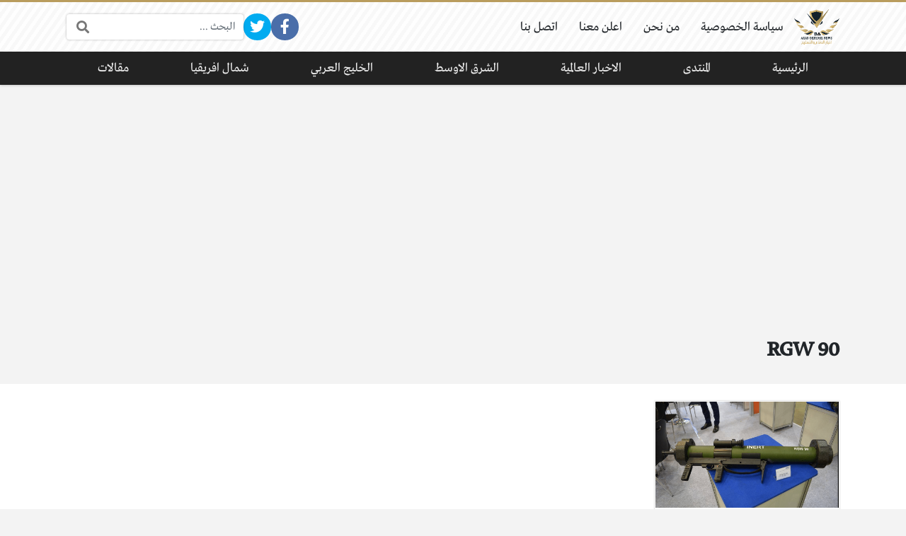

--- FILE ---
content_type: text/html; charset=UTF-8
request_url: https://defense-arab.com/news/tag/rgw-90/
body_size: 11181
content:
<!DOCTYPE html>
<html dir="rtl" lang="ar" class="no-js">
<head>
	<meta charset="UTF-8">
	<meta name="viewport" content="width=device-width, initial-scale=1, shrink-to-fit=no">
	<link rel="profile" href="https://gmpg.org/xfn/11">
	<script>(function(html){html.className = html.className.replace(/\bno-js\b/,'js')})(document.documentElement);</script>
<meta name='robots' content='index, follow, max-image-preview:large, max-snippet:-1, max-video-preview:-1' />
	<style>img:is([sizes="auto" i], [sizes^="auto," i]) { contain-intrinsic-size: 3000px 1500px }</style>
	
	<!-- This site is optimized with the Yoast SEO plugin v23.8 - https://yoast.com/wordpress/plugins/seo/ -->
	<title>RGW 90 الأرشيف - أخبار الدفاع العربي</title>
	<link rel="canonical" href="https://defense-arab.com/news/tag/rgw-90/" />
	<meta property="og:locale" content="ar_AR" />
	<meta property="og:type" content="article" />
	<meta property="og:title" content="RGW 90 الأرشيف - أخبار الدفاع العربي" />
	<meta property="og:url" content="https://defense-arab.com/news/tag/rgw-90/" />
	<meta property="og:site_name" content="أخبار الدفاع العربي" />
	<meta name="twitter:card" content="summary_large_image" />
	<meta name="twitter:site" content="@defensearab" />
	<script type="application/ld+json" class="yoast-schema-graph">{"@context":"https://schema.org","@graph":[{"@type":"CollectionPage","@id":"https://defense-arab.com/news/tag/rgw-90/","url":"https://defense-arab.com/news/tag/rgw-90/","name":"RGW 90 الأرشيف - أخبار الدفاع العربي","isPartOf":{"@id":"https://defense-arab.com/news/#website"},"primaryImageOfPage":{"@id":"https://defense-arab.com/news/tag/rgw-90/#primaryimage"},"image":{"@id":"https://defense-arab.com/news/tag/rgw-90/#primaryimage"},"thumbnailUrl":"https://defense-arab.com/news/wp-content/uploads/2022/05/التقاط-27.png","breadcrumb":{"@id":"https://defense-arab.com/news/tag/rgw-90/#breadcrumb"},"inLanguage":"ar"},{"@type":"ImageObject","inLanguage":"ar","@id":"https://defense-arab.com/news/tag/rgw-90/#primaryimage","url":"https://defense-arab.com/news/wp-content/uploads/2022/05/التقاط-27.png","contentUrl":"https://defense-arab.com/news/wp-content/uploads/2022/05/التقاط-27.png","width":928,"height":552},{"@type":"BreadcrumbList","@id":"https://defense-arab.com/news/tag/rgw-90/#breadcrumb","itemListElement":[{"@type":"ListItem","position":1,"name":"الرئيسية","item":"https://defense-arab.com/news/"},{"@type":"ListItem","position":2,"name":"RGW 90"}]},{"@type":"WebSite","@id":"https://defense-arab.com/news/#website","url":"https://defense-arab.com/news/","name":"أخبار الدفاع العربي","description":"شؤون الدفاع والشأن العسكري العربي والعالمي","publisher":{"@id":"https://defense-arab.com/news/#organization"},"potentialAction":[{"@type":"SearchAction","target":{"@type":"EntryPoint","urlTemplate":"https://defense-arab.com/news/?s={search_term_string}"},"query-input":{"@type":"PropertyValueSpecification","valueRequired":true,"valueName":"search_term_string"}}],"inLanguage":"ar"},{"@type":"Organization","@id":"https://defense-arab.com/news/#organization","name":"أخبار الدفاع العربي","url":"https://defense-arab.com/news/","logo":{"@type":"ImageObject","inLanguage":"ar","@id":"https://defense-arab.com/news/#/schema/logo/image/","url":"https://defense-arab.com/news/wp-content/uploads/2020/08/logo-2.png","contentUrl":"https://defense-arab.com/news/wp-content/uploads/2020/08/logo-2.png","width":142,"height":111,"caption":"أخبار الدفاع العربي"},"image":{"@id":"https://defense-arab.com/news/#/schema/logo/image/"},"sameAs":["https://www.facebook.com/defensearab","https://x.com/defensearab"]}]}</script>
	<!-- / Yoast SEO plugin. -->


<link rel='dns-prefetch' href='//cdnjs.cloudflare.com' />
<link rel="alternate" type="application/rss+xml" title="أخبار الدفاع العربي &laquo; الخلاصة" href="https://defense-arab.com/news/feed/" />
<link rel="alternate" type="application/rss+xml" title="أخبار الدفاع العربي &laquo; خلاصة التعليقات" href="https://defense-arab.com/news/comments/feed/" />
<link rel="alternate" type="application/rss+xml" title="أخبار الدفاع العربي &laquo; RGW 90 خلاصة الوسوم" href="https://defense-arab.com/news/tag/rgw-90/feed/" />
		<!-- This site uses the Google Analytics by MonsterInsights plugin v9.2.2 - Using Analytics tracking - https://www.monsterinsights.com/ -->
							<script src="//www.googletagmanager.com/gtag/js?id=G-N4FYHYF0XW"  data-cfasync="false" data-wpfc-render="false" type="text/javascript" async></script>
			<script data-cfasync="false" data-wpfc-render="false" type="text/javascript">
				var mi_version = '9.2.2';
				var mi_track_user = true;
				var mi_no_track_reason = '';
								var MonsterInsightsDefaultLocations = {"page_location":"https:\/\/defense-arab.com\/news\/tag\/rgw-90\/"};
				if ( typeof MonsterInsightsPrivacyGuardFilter === 'function' ) {
					var MonsterInsightsLocations = (typeof MonsterInsightsExcludeQuery === 'object') ? MonsterInsightsPrivacyGuardFilter( MonsterInsightsExcludeQuery ) : MonsterInsightsPrivacyGuardFilter( MonsterInsightsDefaultLocations );
				} else {
					var MonsterInsightsLocations = (typeof MonsterInsightsExcludeQuery === 'object') ? MonsterInsightsExcludeQuery : MonsterInsightsDefaultLocations;
				}

								var disableStrs = [
										'ga-disable-G-N4FYHYF0XW',
									];

				/* Function to detect opted out users */
				function __gtagTrackerIsOptedOut() {
					for (var index = 0; index < disableStrs.length; index++) {
						if (document.cookie.indexOf(disableStrs[index] + '=true') > -1) {
							return true;
						}
					}

					return false;
				}

				/* Disable tracking if the opt-out cookie exists. */
				if (__gtagTrackerIsOptedOut()) {
					for (var index = 0; index < disableStrs.length; index++) {
						window[disableStrs[index]] = true;
					}
				}

				/* Opt-out function */
				function __gtagTrackerOptout() {
					for (var index = 0; index < disableStrs.length; index++) {
						document.cookie = disableStrs[index] + '=true; expires=Thu, 31 Dec 2099 23:59:59 UTC; path=/';
						window[disableStrs[index]] = true;
					}
				}

				if ('undefined' === typeof gaOptout) {
					function gaOptout() {
						__gtagTrackerOptout();
					}
				}
								window.dataLayer = window.dataLayer || [];

				window.MonsterInsightsDualTracker = {
					helpers: {},
					trackers: {},
				};
				if (mi_track_user) {
					function __gtagDataLayer() {
						dataLayer.push(arguments);
					}

					function __gtagTracker(type, name, parameters) {
						if (!parameters) {
							parameters = {};
						}

						if (parameters.send_to) {
							__gtagDataLayer.apply(null, arguments);
							return;
						}

						if (type === 'event') {
														parameters.send_to = monsterinsights_frontend.v4_id;
							var hookName = name;
							if (typeof parameters['event_category'] !== 'undefined') {
								hookName = parameters['event_category'] + ':' + name;
							}

							if (typeof MonsterInsightsDualTracker.trackers[hookName] !== 'undefined') {
								MonsterInsightsDualTracker.trackers[hookName](parameters);
							} else {
								__gtagDataLayer('event', name, parameters);
							}
							
						} else {
							__gtagDataLayer.apply(null, arguments);
						}
					}

					__gtagTracker('js', new Date());
					__gtagTracker('set', {
						'developer_id.dZGIzZG': true,
											});
					if ( MonsterInsightsLocations.page_location ) {
						__gtagTracker('set', MonsterInsightsLocations);
					}
										__gtagTracker('config', 'G-N4FYHYF0XW', {"forceSSL":"true","link_attribution":"true"} );
															window.gtag = __gtagTracker;										(function () {
						/* https://developers.google.com/analytics/devguides/collection/analyticsjs/ */
						/* ga and __gaTracker compatibility shim. */
						var noopfn = function () {
							return null;
						};
						var newtracker = function () {
							return new Tracker();
						};
						var Tracker = function () {
							return null;
						};
						var p = Tracker.prototype;
						p.get = noopfn;
						p.set = noopfn;
						p.send = function () {
							var args = Array.prototype.slice.call(arguments);
							args.unshift('send');
							__gaTracker.apply(null, args);
						};
						var __gaTracker = function () {
							var len = arguments.length;
							if (len === 0) {
								return;
							}
							var f = arguments[len - 1];
							if (typeof f !== 'object' || f === null || typeof f.hitCallback !== 'function') {
								if ('send' === arguments[0]) {
									var hitConverted, hitObject = false, action;
									if ('event' === arguments[1]) {
										if ('undefined' !== typeof arguments[3]) {
											hitObject = {
												'eventAction': arguments[3],
												'eventCategory': arguments[2],
												'eventLabel': arguments[4],
												'value': arguments[5] ? arguments[5] : 1,
											}
										}
									}
									if ('pageview' === arguments[1]) {
										if ('undefined' !== typeof arguments[2]) {
											hitObject = {
												'eventAction': 'page_view',
												'page_path': arguments[2],
											}
										}
									}
									if (typeof arguments[2] === 'object') {
										hitObject = arguments[2];
									}
									if (typeof arguments[5] === 'object') {
										Object.assign(hitObject, arguments[5]);
									}
									if ('undefined' !== typeof arguments[1].hitType) {
										hitObject = arguments[1];
										if ('pageview' === hitObject.hitType) {
											hitObject.eventAction = 'page_view';
										}
									}
									if (hitObject) {
										action = 'timing' === arguments[1].hitType ? 'timing_complete' : hitObject.eventAction;
										hitConverted = mapArgs(hitObject);
										__gtagTracker('event', action, hitConverted);
									}
								}
								return;
							}

							function mapArgs(args) {
								var arg, hit = {};
								var gaMap = {
									'eventCategory': 'event_category',
									'eventAction': 'event_action',
									'eventLabel': 'event_label',
									'eventValue': 'event_value',
									'nonInteraction': 'non_interaction',
									'timingCategory': 'event_category',
									'timingVar': 'name',
									'timingValue': 'value',
									'timingLabel': 'event_label',
									'page': 'page_path',
									'location': 'page_location',
									'title': 'page_title',
									'referrer' : 'page_referrer',
								};
								for (arg in args) {
																		if (!(!args.hasOwnProperty(arg) || !gaMap.hasOwnProperty(arg))) {
										hit[gaMap[arg]] = args[arg];
									} else {
										hit[arg] = args[arg];
									}
								}
								return hit;
							}

							try {
								f.hitCallback();
							} catch (ex) {
							}
						};
						__gaTracker.create = newtracker;
						__gaTracker.getByName = newtracker;
						__gaTracker.getAll = function () {
							return [];
						};
						__gaTracker.remove = noopfn;
						__gaTracker.loaded = true;
						window['__gaTracker'] = __gaTracker;
					})();
									} else {
										console.log("");
					(function () {
						function __gtagTracker() {
							return null;
						}

						window['__gtagTracker'] = __gtagTracker;
						window['gtag'] = __gtagTracker;
					})();
									}
			</script>
				<!-- / Google Analytics by MonsterInsights -->
		<script type="text/javascript">
/* <![CDATA[ */
window._wpemojiSettings = {"baseUrl":"https:\/\/s.w.org\/images\/core\/emoji\/15.0.3\/72x72\/","ext":".png","svgUrl":"https:\/\/s.w.org\/images\/core\/emoji\/15.0.3\/svg\/","svgExt":".svg","source":{"concatemoji":"https:\/\/defense-arab.com\/news\/wp-includes\/js\/wp-emoji-release.min.js?ver=6.7.4"}};
/*! This file is auto-generated */
!function(i,n){var o,s,e;function c(e){try{var t={supportTests:e,timestamp:(new Date).valueOf()};sessionStorage.setItem(o,JSON.stringify(t))}catch(e){}}function p(e,t,n){e.clearRect(0,0,e.canvas.width,e.canvas.height),e.fillText(t,0,0);var t=new Uint32Array(e.getImageData(0,0,e.canvas.width,e.canvas.height).data),r=(e.clearRect(0,0,e.canvas.width,e.canvas.height),e.fillText(n,0,0),new Uint32Array(e.getImageData(0,0,e.canvas.width,e.canvas.height).data));return t.every(function(e,t){return e===r[t]})}function u(e,t,n){switch(t){case"flag":return n(e,"\ud83c\udff3\ufe0f\u200d\u26a7\ufe0f","\ud83c\udff3\ufe0f\u200b\u26a7\ufe0f")?!1:!n(e,"\ud83c\uddfa\ud83c\uddf3","\ud83c\uddfa\u200b\ud83c\uddf3")&&!n(e,"\ud83c\udff4\udb40\udc67\udb40\udc62\udb40\udc65\udb40\udc6e\udb40\udc67\udb40\udc7f","\ud83c\udff4\u200b\udb40\udc67\u200b\udb40\udc62\u200b\udb40\udc65\u200b\udb40\udc6e\u200b\udb40\udc67\u200b\udb40\udc7f");case"emoji":return!n(e,"\ud83d\udc26\u200d\u2b1b","\ud83d\udc26\u200b\u2b1b")}return!1}function f(e,t,n){var r="undefined"!=typeof WorkerGlobalScope&&self instanceof WorkerGlobalScope?new OffscreenCanvas(300,150):i.createElement("canvas"),a=r.getContext("2d",{willReadFrequently:!0}),o=(a.textBaseline="top",a.font="600 32px Arial",{});return e.forEach(function(e){o[e]=t(a,e,n)}),o}function t(e){var t=i.createElement("script");t.src=e,t.defer=!0,i.head.appendChild(t)}"undefined"!=typeof Promise&&(o="wpEmojiSettingsSupports",s=["flag","emoji"],n.supports={everything:!0,everythingExceptFlag:!0},e=new Promise(function(e){i.addEventListener("DOMContentLoaded",e,{once:!0})}),new Promise(function(t){var n=function(){try{var e=JSON.parse(sessionStorage.getItem(o));if("object"==typeof e&&"number"==typeof e.timestamp&&(new Date).valueOf()<e.timestamp+604800&&"object"==typeof e.supportTests)return e.supportTests}catch(e){}return null}();if(!n){if("undefined"!=typeof Worker&&"undefined"!=typeof OffscreenCanvas&&"undefined"!=typeof URL&&URL.createObjectURL&&"undefined"!=typeof Blob)try{var e="postMessage("+f.toString()+"("+[JSON.stringify(s),u.toString(),p.toString()].join(",")+"));",r=new Blob([e],{type:"text/javascript"}),a=new Worker(URL.createObjectURL(r),{name:"wpTestEmojiSupports"});return void(a.onmessage=function(e){c(n=e.data),a.terminate(),t(n)})}catch(e){}c(n=f(s,u,p))}t(n)}).then(function(e){for(var t in e)n.supports[t]=e[t],n.supports.everything=n.supports.everything&&n.supports[t],"flag"!==t&&(n.supports.everythingExceptFlag=n.supports.everythingExceptFlag&&n.supports[t]);n.supports.everythingExceptFlag=n.supports.everythingExceptFlag&&!n.supports.flag,n.DOMReady=!1,n.readyCallback=function(){n.DOMReady=!0}}).then(function(){return e}).then(function(){var e;n.supports.everything||(n.readyCallback(),(e=n.source||{}).concatemoji?t(e.concatemoji):e.wpemoji&&e.twemoji&&(t(e.twemoji),t(e.wpemoji)))}))}((window,document),window._wpemojiSettings);
/* ]]> */
</script>
<style id='wp-emoji-styles-inline-css' type='text/css'>

	img.wp-smiley, img.emoji {
		display: inline !important;
		border: none !important;
		box-shadow: none !important;
		height: 1em !important;
		width: 1em !important;
		margin: 0 0.07em !important;
		vertical-align: -0.1em !important;
		background: none !important;
		padding: 0 !important;
	}
</style>
<link rel='stylesheet' id='wp-block-library-rtl-css' href='https://defense-arab.com/news/wp-includes/css/dist/block-library/style-rtl.min.css?ver=6.7.4' type='text/css' media='all' />
<style id='classic-theme-styles-inline-css' type='text/css'>
/*! This file is auto-generated */
.wp-block-button__link{color:#fff;background-color:#32373c;border-radius:9999px;box-shadow:none;text-decoration:none;padding:calc(.667em + 2px) calc(1.333em + 2px);font-size:1.125em}.wp-block-file__button{background:#32373c;color:#fff;text-decoration:none}
</style>
<style id='global-styles-inline-css' type='text/css'>
:root{--wp--preset--aspect-ratio--square: 1;--wp--preset--aspect-ratio--4-3: 4/3;--wp--preset--aspect-ratio--3-4: 3/4;--wp--preset--aspect-ratio--3-2: 3/2;--wp--preset--aspect-ratio--2-3: 2/3;--wp--preset--aspect-ratio--16-9: 16/9;--wp--preset--aspect-ratio--9-16: 9/16;--wp--preset--color--black: #000000;--wp--preset--color--cyan-bluish-gray: #abb8c3;--wp--preset--color--white: #ffffff;--wp--preset--color--pale-pink: #f78da7;--wp--preset--color--vivid-red: #cf2e2e;--wp--preset--color--luminous-vivid-orange: #ff6900;--wp--preset--color--luminous-vivid-amber: #fcb900;--wp--preset--color--light-green-cyan: #7bdcb5;--wp--preset--color--vivid-green-cyan: #00d084;--wp--preset--color--pale-cyan-blue: #8ed1fc;--wp--preset--color--vivid-cyan-blue: #0693e3;--wp--preset--color--vivid-purple: #9b51e0;--wp--preset--gradient--vivid-cyan-blue-to-vivid-purple: linear-gradient(135deg,rgba(6,147,227,1) 0%,rgb(155,81,224) 100%);--wp--preset--gradient--light-green-cyan-to-vivid-green-cyan: linear-gradient(135deg,rgb(122,220,180) 0%,rgb(0,208,130) 100%);--wp--preset--gradient--luminous-vivid-amber-to-luminous-vivid-orange: linear-gradient(135deg,rgba(252,185,0,1) 0%,rgba(255,105,0,1) 100%);--wp--preset--gradient--luminous-vivid-orange-to-vivid-red: linear-gradient(135deg,rgba(255,105,0,1) 0%,rgb(207,46,46) 100%);--wp--preset--gradient--very-light-gray-to-cyan-bluish-gray: linear-gradient(135deg,rgb(238,238,238) 0%,rgb(169,184,195) 100%);--wp--preset--gradient--cool-to-warm-spectrum: linear-gradient(135deg,rgb(74,234,220) 0%,rgb(151,120,209) 20%,rgb(207,42,186) 40%,rgb(238,44,130) 60%,rgb(251,105,98) 80%,rgb(254,248,76) 100%);--wp--preset--gradient--blush-light-purple: linear-gradient(135deg,rgb(255,206,236) 0%,rgb(152,150,240) 100%);--wp--preset--gradient--blush-bordeaux: linear-gradient(135deg,rgb(254,205,165) 0%,rgb(254,45,45) 50%,rgb(107,0,62) 100%);--wp--preset--gradient--luminous-dusk: linear-gradient(135deg,rgb(255,203,112) 0%,rgb(199,81,192) 50%,rgb(65,88,208) 100%);--wp--preset--gradient--pale-ocean: linear-gradient(135deg,rgb(255,245,203) 0%,rgb(182,227,212) 50%,rgb(51,167,181) 100%);--wp--preset--gradient--electric-grass: linear-gradient(135deg,rgb(202,248,128) 0%,rgb(113,206,126) 100%);--wp--preset--gradient--midnight: linear-gradient(135deg,rgb(2,3,129) 0%,rgb(40,116,252) 100%);--wp--preset--font-size--small: 13px;--wp--preset--font-size--medium: 20px;--wp--preset--font-size--large: 36px;--wp--preset--font-size--x-large: 42px;--wp--preset--spacing--20: 0.44rem;--wp--preset--spacing--30: 0.67rem;--wp--preset--spacing--40: 1rem;--wp--preset--spacing--50: 1.5rem;--wp--preset--spacing--60: 2.25rem;--wp--preset--spacing--70: 3.38rem;--wp--preset--spacing--80: 5.06rem;--wp--preset--shadow--natural: 6px 6px 9px rgba(0, 0, 0, 0.2);--wp--preset--shadow--deep: 12px 12px 50px rgba(0, 0, 0, 0.4);--wp--preset--shadow--sharp: 6px 6px 0px rgba(0, 0, 0, 0.2);--wp--preset--shadow--outlined: 6px 6px 0px -3px rgba(255, 255, 255, 1), 6px 6px rgba(0, 0, 0, 1);--wp--preset--shadow--crisp: 6px 6px 0px rgba(0, 0, 0, 1);}:where(.is-layout-flex){gap: 0.5em;}:where(.is-layout-grid){gap: 0.5em;}body .is-layout-flex{display: flex;}.is-layout-flex{flex-wrap: wrap;align-items: center;}.is-layout-flex > :is(*, div){margin: 0;}body .is-layout-grid{display: grid;}.is-layout-grid > :is(*, div){margin: 0;}:where(.wp-block-columns.is-layout-flex){gap: 2em;}:where(.wp-block-columns.is-layout-grid){gap: 2em;}:where(.wp-block-post-template.is-layout-flex){gap: 1.25em;}:where(.wp-block-post-template.is-layout-grid){gap: 1.25em;}.has-black-color{color: var(--wp--preset--color--black) !important;}.has-cyan-bluish-gray-color{color: var(--wp--preset--color--cyan-bluish-gray) !important;}.has-white-color{color: var(--wp--preset--color--white) !important;}.has-pale-pink-color{color: var(--wp--preset--color--pale-pink) !important;}.has-vivid-red-color{color: var(--wp--preset--color--vivid-red) !important;}.has-luminous-vivid-orange-color{color: var(--wp--preset--color--luminous-vivid-orange) !important;}.has-luminous-vivid-amber-color{color: var(--wp--preset--color--luminous-vivid-amber) !important;}.has-light-green-cyan-color{color: var(--wp--preset--color--light-green-cyan) !important;}.has-vivid-green-cyan-color{color: var(--wp--preset--color--vivid-green-cyan) !important;}.has-pale-cyan-blue-color{color: var(--wp--preset--color--pale-cyan-blue) !important;}.has-vivid-cyan-blue-color{color: var(--wp--preset--color--vivid-cyan-blue) !important;}.has-vivid-purple-color{color: var(--wp--preset--color--vivid-purple) !important;}.has-black-background-color{background-color: var(--wp--preset--color--black) !important;}.has-cyan-bluish-gray-background-color{background-color: var(--wp--preset--color--cyan-bluish-gray) !important;}.has-white-background-color{background-color: var(--wp--preset--color--white) !important;}.has-pale-pink-background-color{background-color: var(--wp--preset--color--pale-pink) !important;}.has-vivid-red-background-color{background-color: var(--wp--preset--color--vivid-red) !important;}.has-luminous-vivid-orange-background-color{background-color: var(--wp--preset--color--luminous-vivid-orange) !important;}.has-luminous-vivid-amber-background-color{background-color: var(--wp--preset--color--luminous-vivid-amber) !important;}.has-light-green-cyan-background-color{background-color: var(--wp--preset--color--light-green-cyan) !important;}.has-vivid-green-cyan-background-color{background-color: var(--wp--preset--color--vivid-green-cyan) !important;}.has-pale-cyan-blue-background-color{background-color: var(--wp--preset--color--pale-cyan-blue) !important;}.has-vivid-cyan-blue-background-color{background-color: var(--wp--preset--color--vivid-cyan-blue) !important;}.has-vivid-purple-background-color{background-color: var(--wp--preset--color--vivid-purple) !important;}.has-black-border-color{border-color: var(--wp--preset--color--black) !important;}.has-cyan-bluish-gray-border-color{border-color: var(--wp--preset--color--cyan-bluish-gray) !important;}.has-white-border-color{border-color: var(--wp--preset--color--white) !important;}.has-pale-pink-border-color{border-color: var(--wp--preset--color--pale-pink) !important;}.has-vivid-red-border-color{border-color: var(--wp--preset--color--vivid-red) !important;}.has-luminous-vivid-orange-border-color{border-color: var(--wp--preset--color--luminous-vivid-orange) !important;}.has-luminous-vivid-amber-border-color{border-color: var(--wp--preset--color--luminous-vivid-amber) !important;}.has-light-green-cyan-border-color{border-color: var(--wp--preset--color--light-green-cyan) !important;}.has-vivid-green-cyan-border-color{border-color: var(--wp--preset--color--vivid-green-cyan) !important;}.has-pale-cyan-blue-border-color{border-color: var(--wp--preset--color--pale-cyan-blue) !important;}.has-vivid-cyan-blue-border-color{border-color: var(--wp--preset--color--vivid-cyan-blue) !important;}.has-vivid-purple-border-color{border-color: var(--wp--preset--color--vivid-purple) !important;}.has-vivid-cyan-blue-to-vivid-purple-gradient-background{background: var(--wp--preset--gradient--vivid-cyan-blue-to-vivid-purple) !important;}.has-light-green-cyan-to-vivid-green-cyan-gradient-background{background: var(--wp--preset--gradient--light-green-cyan-to-vivid-green-cyan) !important;}.has-luminous-vivid-amber-to-luminous-vivid-orange-gradient-background{background: var(--wp--preset--gradient--luminous-vivid-amber-to-luminous-vivid-orange) !important;}.has-luminous-vivid-orange-to-vivid-red-gradient-background{background: var(--wp--preset--gradient--luminous-vivid-orange-to-vivid-red) !important;}.has-very-light-gray-to-cyan-bluish-gray-gradient-background{background: var(--wp--preset--gradient--very-light-gray-to-cyan-bluish-gray) !important;}.has-cool-to-warm-spectrum-gradient-background{background: var(--wp--preset--gradient--cool-to-warm-spectrum) !important;}.has-blush-light-purple-gradient-background{background: var(--wp--preset--gradient--blush-light-purple) !important;}.has-blush-bordeaux-gradient-background{background: var(--wp--preset--gradient--blush-bordeaux) !important;}.has-luminous-dusk-gradient-background{background: var(--wp--preset--gradient--luminous-dusk) !important;}.has-pale-ocean-gradient-background{background: var(--wp--preset--gradient--pale-ocean) !important;}.has-electric-grass-gradient-background{background: var(--wp--preset--gradient--electric-grass) !important;}.has-midnight-gradient-background{background: var(--wp--preset--gradient--midnight) !important;}.has-small-font-size{font-size: var(--wp--preset--font-size--small) !important;}.has-medium-font-size{font-size: var(--wp--preset--font-size--medium) !important;}.has-large-font-size{font-size: var(--wp--preset--font-size--large) !important;}.has-x-large-font-size{font-size: var(--wp--preset--font-size--x-large) !important;}
:where(.wp-block-post-template.is-layout-flex){gap: 1.25em;}:where(.wp-block-post-template.is-layout-grid){gap: 1.25em;}
:where(.wp-block-columns.is-layout-flex){gap: 2em;}:where(.wp-block-columns.is-layout-grid){gap: 2em;}
:root :where(.wp-block-pullquote){font-size: 1.5em;line-height: 1.6;}
</style>
<link rel='stylesheet' id='toc-screen-css' href='https://defense-arab.com/news/wp-content/plugins/table-of-contents-plus/screen.min.css?ver=2309' type='text/css' media='all' />
<style id='toc-screen-inline-css' type='text/css'>
div#toc_container {background: #ffffff;border: 1px solid #13212b;width: 100%;}div#toc_container p.toc_title {color: #C3A665;}div#toc_container p.toc_title a,div#toc_container ul.toc_list a {color: #C3A665;}div#toc_container p.toc_title a:hover,div#toc_container ul.toc_list a:hover {color: #2c7031;}div#toc_container p.toc_title a:hover,div#toc_container ul.toc_list a:hover {color: #2c7031;}div#toc_container p.toc_title a:visited,div#toc_container ul.toc_list a:visited {color: #1e3bda;}
</style>
<link rel='stylesheet' id='fontawesome-css' href='https://cdnjs.cloudflare.com/ajax/libs/font-awesome/5.15.1/css/all.min.css' type='text/css' media='all' />
<link rel='stylesheet' id='bootstrap-css' href='https://defense-arab.com/news/wp-content/themes/boxnews/assets/css/bootstrap.rtl.min.css' type='text/css' media='all' />
<link rel='stylesheet' id='boxnews-css' href='https://defense-arab.com/news/wp-content/themes/boxnews/style.css?ver=30.00' type='text/css' media='all' />
<script type="text/javascript" src="https://defense-arab.com/news/wp-content/plugins/google-analytics-for-wordpress/assets/js/frontend-gtag.min.js?ver=9.2.2" id="monsterinsights-frontend-script-js" async="async" data-wp-strategy="async"></script>
<script data-cfasync="false" data-wpfc-render="false" type="text/javascript" id='monsterinsights-frontend-script-js-extra'>/* <![CDATA[ */
var monsterinsights_frontend = {"js_events_tracking":"true","download_extensions":"doc,pdf,ppt,zip,xls,docx,pptx,xlsx","inbound_paths":"[{\"path\":\"\\\/go\\\/\",\"label\":\"affiliate\"},{\"path\":\"\\\/recommend\\\/\",\"label\":\"affiliate\"}]","home_url":"https:\/\/defense-arab.com\/news","hash_tracking":"false","v4_id":"G-N4FYHYF0XW"};/* ]]> */
</script>
<script type="text/javascript" id="image-watermark-no-right-click-js-before">
/* <![CDATA[ */
var iwArgsNoRightClick = {"rightclick":"Y","draganddrop":"Y"};
/* ]]> */
</script>
<script type="text/javascript" src="https://defense-arab.com/news/wp-content/plugins/image-watermark/js/no-right-click.js?ver=1.7.4" id="image-watermark-no-right-click-js"></script>
<link rel="https://api.w.org/" href="https://defense-arab.com/news/wp-json/" /><link rel="alternate" title="JSON" type="application/json" href="https://defense-arab.com/news/wp-json/wp/v2/tags/10900" /><link rel="EditURI" type="application/rsd+xml" title="RSD" href="https://defense-arab.com/news/xmlrpc.php?rsd" />
<meta name="generator" content="WordPress 6.7.4" />
<link rel="preload" as="font" type="font/otf" href="https://defense-arab.com/news/wp-content/themes/boxnews/assets/fonts/Greta_Arabic_Regular.otf" crossorigin="anonymous">
	<!-- Chrome, Firefox OS and Opera -->
	<meta name="theme-color" content="#b99c5d">
	<!-- Windows Phone -->
	<meta name="msapplication-navbutton-color" content="#b99c5d">
	<!-- iOS Safari -->
	<meta name="apple-mobile-web-app-status-bar-style" content="#b99c5d">
	<style>
:root {
	--main-color: #b99c5d;
	--link-color: #13212b;
	--font-type: "Greta";
}
	</style>
<style>
span.post-meta-item.post-meta-author {
    display: none;
}
.a4h-copyrights py-2 {
    display: none;

}</style>

		<style type="text/css" id="wp-custom-css">
			.d-flex {
 
	flex-wrap: wrap;}		</style>
			</head>
<body class="rtl archive tag tag-rgw-90 tag-10900 wp-custom-logo archive-style-style2 desktop comments-avatars simple-mode font-greta">
        <div id="site" class="site">
				<header id="site-header" class="site-header style2">
	<div class="site-header-lvl_1 dark-color	">
		<div class="container">
			<div class="site-header-lvl_1-inner d-flex gap-4">
				<div class="site-header-mobile-toggle d-flex d-xl-none align-items-center">
					<a class="d-flex" href="#"><i class="fa fa-fw fa-bars"></i></a>
				</div>
				<div class="site-header-logo d-flex align-items-center justify-content-center">
					<a title="أخبار الدفاع العربي" href="https://defense-arab.com/news/"><img src="https://defense-arab.com/news/wp-content/uploads/2021/09/newslogo-1.png" alt="أخبار الدفاع العربي" class="skip-lazy" /></a>
				</div>
				<div class="site-header-nav flex-grow-1 d-none d-xl-flex">
					<nav class="site-header-nav-container d-flex"><ul id="menu-footer-menu" class="menu d-flex flex-wrap"><li id="menu-item-75480" class="menu-item menu-item-type-post_type menu-item-object-page menu-item-75480 d-flex menu-item-object_id-25023"><a href="https://defense-arab.com/news/%d8%b3%d9%8a%d8%a7%d8%b3%d8%a9-%d8%a7%d9%84%d8%ae%d8%b5%d9%88%d8%b5%d9%8a%d8%a9/" class="d-flex flex-grow-1 justify-content-center align-items-center">سياسة الخصوصية</a><div class="sub-menu-outer dark-color"></div></li>
<li id="menu-item-75481" class="menu-item menu-item-type-post_type menu-item-object-page menu-item-75481 d-flex menu-item-object_id-2"><a href="https://defense-arab.com/news/%d9%85%d9%86-%d9%86%d8%ad%d9%86/" class="d-flex flex-grow-1 justify-content-center align-items-center">من نحن</a><div class="sub-menu-outer dark-color"></div></li>
<li id="menu-item-22285" class="menu-item menu-item-type-custom menu-item-object-custom menu-item-22285 d-flex menu-item-object_id-22285"><a href="/cdn-cgi/l/email-protection#adc0ccc3cccac8c0c8c3d9edc9c8cbc8c3dec880ccdfcccf83cec2c0" class="d-flex flex-grow-1 justify-content-center align-items-center">اعلن معنا</a><div class="sub-menu-outer dark-color"></div></li>
<li id="menu-item-22286" class="menu-item menu-item-type-custom menu-item-object-custom menu-item-22286 d-flex menu-item-object_id-22286"><a href="/cdn-cgi/l/email-protection#93fef2fdf2f4f6fef6fde7d3f7f6f5f6fde0f6bef2e1f2f1bdf0fcfe" class="d-flex flex-grow-1 justify-content-center align-items-center">اتصل بنا</a><div class="sub-menu-outer dark-color"></div></li>
</ul></nav>				</div>
				<div class="site-header-social_links d-none d-xl-flex align-items-center">
					<div class="social-links fixed-font circleIn  "><ul class="d-flex flex-wrap flex-xl-nowrap justify-content-center"><li class="sb-facebook"><a target="_blank" href="https://www.facebook.com/defensearab/" title="Facebook"><i class="fab fa-fw fa-facebook-f"></i><span>Facebook</span></a></li><li class="sb-twitter"><a target="_blank" href="https://twitter.com/defensearab" title="Twitter"><i class="fab fa-fw fa-twitter"></i><span>Twitter</span></a></li><li class="sb-idle"></li><li class="sb-idle"></li><li class="sb-idle"></li><li class="sb-idle"></li><li class="sb-idle"></li></ul></div>				</div>
				<div class="site-header-search d-none d-xl-flex align-items-center">
					<div class="search-form fixed-font"><form method="get" class="search-form-inner" action="https://defense-arab.com/news/">
    <label class="sr-only">البحث:</label>
	<input class="form-control search-field" placeholder="البحث ..." type="search" value="" name="s" />
    <button type="submit" class="search-submit"><i class="fa fa-search"></i></button>
	</form></div>				</div>
				<div class="site-header-search-toggle d-none align-items-center">
					<a class="d-flex" href="#"><i class="fa fa-fw fa-search"></i></a>
					<div class="site-header-search-2">
						<div class="search-form fixed-font"><form method="get" class="search-form-inner" action="https://defense-arab.com/news/">
    <label class="sr-only">البحث:</label>
	<input class="form-control search-field" placeholder="البحث ..." type="search" value="" name="s" />
    <button type="submit" class="search-submit"><i class="fa fa-search"></i></button>
	</form></div>					</div>
				</div>
							</div>
		</div>
	</div>
	<div class="site-header-lvl_2 d-none d-xl-flex light-color">
		<div class="container">
			<div class="site-header-lvl_2-inner">
				<div class="site-header-nav">
					<nav class="site-header-nav-container d-flex"><ul id="menu-%d8%a7%d9%84%d9%82%d8%a7%d8%a6%d9%85%d8%a9-%d8%a7%d9%84%d8%b1%d8%a6%d9%8a%d8%b3%d9%8a%d8%a9" class="menu d-flex flex-wrap flex-grow-1"><li id="menu-item-3478" class="menu-item menu-item-type-custom menu-item-object-custom menu-item-home menu-item-3478 d-flex flex-grow-1 justify-content-center menu-item-object_id-3478"><a href="https://defense-arab.com/news" title="defense news" class="d-flex flex-grow-1 justify-content-center align-items-center">الرئيسية</a><div class="sub-menu-outer dark-color"></div></li>
<li id="menu-item-3477" class="menu-item menu-item-type-custom menu-item-object-custom menu-item-3477 d-flex flex-grow-1 justify-content-center menu-item-object_id-3477"><a href="https://defense-arab.com/vb/" class="d-flex flex-grow-1 justify-content-center align-items-center">المنتدى</a><div class="sub-menu-outer dark-color"></div></li>
<li id="menu-item-2603" class="menu-item menu-item-type-taxonomy menu-item-object-category menu-item-2603 d-flex flex-grow-1 justify-content-center menu-item-object_id-3"><a href="https://defense-arab.com/news/category/%d8%a7%d9%84%d8%a7%d8%ae%d8%a8%d8%a7%d8%b1-%d8%a7%d9%84%d8%b9%d8%a7%d9%84%d9%85%d9%8a%d8%a9/" class="d-flex flex-grow-1 justify-content-center align-items-center">الاخبار العالمية</a><div class="sub-menu-outer dark-color"></div></li>
<li id="menu-item-2604" class="menu-item menu-item-type-taxonomy menu-item-object-category menu-item-2604 d-flex flex-grow-1 justify-content-center menu-item-object_id-4"><a href="https://defense-arab.com/news/category/%d8%a7%d9%84%d8%b4%d8%b1%d9%82-%d8%a7%d9%84%d8%a7%d9%88%d8%b3%d8%b7/" class="d-flex flex-grow-1 justify-content-center align-items-center">الشرق الاوسط</a><div class="sub-menu-outer dark-color"></div></li>
<li id="menu-item-2606" class="menu-item menu-item-type-taxonomy menu-item-object-category menu-item-2606 d-flex flex-grow-1 justify-content-center menu-item-object_id-79"><a href="https://defense-arab.com/news/category/arabian-gulf/" class="d-flex flex-grow-1 justify-content-center align-items-center">الخليج العربي</a><div class="sub-menu-outer dark-color"></div></li>
<li id="menu-item-2608" class="menu-item menu-item-type-taxonomy menu-item-object-category menu-item-2608 d-flex flex-grow-1 justify-content-center menu-item-object_id-5"><a href="https://defense-arab.com/news/category/%d8%b4%d9%85%d8%a7%d9%84-%d8%a7%d9%81%d8%b1%d9%8a%d9%82%d9%8a%d8%a7/" class="d-flex flex-grow-1 justify-content-center align-items-center">شمال افريقيا</a><div class="sub-menu-outer dark-color"></div></li>
<li id="menu-item-3853" class="menu-item menu-item-type-taxonomy menu-item-object-category menu-item-3853 d-flex flex-grow-1 justify-content-center menu-item-object_id-564"><a href="https://defense-arab.com/news/category/%d9%85%d9%82%d8%a7%d9%84%d8%a7%d8%aa/" class="d-flex flex-grow-1 justify-content-center align-items-center">مقالات</a><div class="sub-menu-outer dark-color"></div></li>
</ul></nav>				</div>
			</div>
		</div>
	</div>
</header>
<div class="mobile-menu light-color">
	<div class="container">
		<div class="mobile-menu-inner">
			<div class="mobile-menu-search py-4">
				<div class="search-form fixed-font"><form method="get" class="search-form-inner" action="https://defense-arab.com/news/">
    <label class="sr-only">البحث:</label>
	<input class="form-control search-field" placeholder="البحث ..." type="search" value="" name="s" />
    <button type="submit" class="search-submit"><i class="fa fa-search"></i></button>
	</form></div>			</div>
			<div class="mobile-menu-nav py-4">
				<nav class="mobile-menu-nav-container"><ul id="menu-%d8%a7%d9%84%d9%82%d8%a7%d8%a6%d9%85%d8%a9-%d8%a7%d9%84%d8%b1%d8%a6%d9%8a%d8%b3%d9%8a%d8%a9-1" class="menu"><li class="menu-item menu-item-type-custom menu-item-object-custom menu-item-home menu-item-3478  menu-item-object_id-3478"><a href="https://defense-arab.com/news" title="defense news">الرئيسية</a></li>
<li class="menu-item menu-item-type-custom menu-item-object-custom menu-item-3477  menu-item-object_id-3477"><a href="https://defense-arab.com/vb/">المنتدى</a></li>
<li class="menu-item menu-item-type-taxonomy menu-item-object-category menu-item-2603  menu-item-object_id-3"><a href="https://defense-arab.com/news/category/%d8%a7%d9%84%d8%a7%d8%ae%d8%a8%d8%a7%d8%b1-%d8%a7%d9%84%d8%b9%d8%a7%d9%84%d9%85%d9%8a%d8%a9/">الاخبار العالمية</a></li>
<li class="menu-item menu-item-type-taxonomy menu-item-object-category menu-item-2604  menu-item-object_id-4"><a href="https://defense-arab.com/news/category/%d8%a7%d9%84%d8%b4%d8%b1%d9%82-%d8%a7%d9%84%d8%a7%d9%88%d8%b3%d8%b7/">الشرق الاوسط</a></li>
<li class="menu-item menu-item-type-taxonomy menu-item-object-category menu-item-2606  menu-item-object_id-79"><a href="https://defense-arab.com/news/category/arabian-gulf/">الخليج العربي</a></li>
<li class="menu-item menu-item-type-taxonomy menu-item-object-category menu-item-2608  menu-item-object_id-5"><a href="https://defense-arab.com/news/category/%d8%b4%d9%85%d8%a7%d9%84-%d8%a7%d9%81%d8%b1%d9%8a%d9%82%d9%8a%d8%a7/">شمال افريقيا</a></li>
<li class="menu-item menu-item-type-taxonomy menu-item-object-category menu-item-3853  menu-item-object_id-564"><a href="https://defense-arab.com/news/category/%d9%85%d9%82%d8%a7%d9%84%d8%a7%d8%aa/">مقالات</a></li>
</ul></nav>			</div>
							<div class="mobile-menu-nav py-4">
				<nav class="mobile-menu-nav-container"><ul id="menu-footer-menu-1" class="menu"><li class="menu-item menu-item-type-post_type menu-item-object-page menu-item-75480  menu-item-object_id-25023"><a href="https://defense-arab.com/news/%d8%b3%d9%8a%d8%a7%d8%b3%d8%a9-%d8%a7%d9%84%d8%ae%d8%b5%d9%88%d8%b5%d9%8a%d8%a9/">سياسة الخصوصية</a></li>
<li class="menu-item menu-item-type-post_type menu-item-object-page menu-item-75481  menu-item-object_id-2"><a href="https://defense-arab.com/news/%d9%85%d9%86-%d9%86%d8%ad%d9%86/">من نحن</a></li>
<li class="menu-item menu-item-type-custom menu-item-object-custom menu-item-22285  menu-item-object_id-22285"><a href="/cdn-cgi/l/email-protection#e78a86898680828a828993a783828182899482ca86958685c984888a">اعلن معنا</a></li>
<li class="menu-item menu-item-type-custom menu-item-object-custom menu-item-22286  menu-item-object_id-22286"><a href="/cdn-cgi/l/email-protection#8ae7ebe4ebedefe7efe4fecaeeefecefe4f9efa7ebf8ebe8a4e9e5e7">اتصل بنا</a></li>
</ul></nav>			</div>
							<div class="mobile-menu-social_links">
				<div class="social-links fixed-font circleIn  py-4"><ul class="d-flex flex-wrap flex-xl-nowrap justify-content-center"><li class="sb-facebook"><a target="_blank" href="https://www.facebook.com/defensearab/" title="Facebook"><i class="fab fa-fw fa-facebook-f"></i><span>Facebook</span></a></li><li class="sb-twitter"><a target="_blank" href="https://twitter.com/defensearab" title="Twitter"><i class="fab fa-fw fa-twitter"></i><span>Twitter</span></a></li><li class="sb-idle"></li><li class="sb-idle"></li><li class="sb-idle"></li><li class="sb-idle"></li><li class="sb-idle"></li></ul></div>			</div>
					</div>
	</div>
</div>
		<main id="site-main" class="site-main">
						<div id="sidebar-header" class="sidebar sidebar-header ">
	<div class="container">
		<div class="widget-area row flex-wrap justify-content-center">
			<aside id="a4h_ads-5" class="widget col col-12 widget_a4h_ads col-xl-12"><div class="widget-inner"><div class="widget-content">
<div class="ad ad-id_ ad-type_code ad-location_ ">
	<div class="ad-inner">
<script data-cfasync="false" src="/cdn-cgi/scripts/5c5dd728/cloudflare-static/email-decode.min.js"></script><script async src="https://pagead2.googlesyndication.com/pagead/js/adsbygoogle.js?client=ca-pub-7995785920163487"
     crossorigin="anonymous"></script>
<!-- الواجهة الرئيسية 2022 -->
<ins class="adsbygoogle"
     style="display:block"
     data-ad-client="ca-pub-7995785920163487"
     data-ad-slot="8140707721"
     data-ad-format="auto"
     data-full-width-responsive="true"></ins>
<script>
     (adsbygoogle = window.adsbygoogle || []).push({});
</script>
	</div>
</div></div></div></aside>		</div>
	</div>
</div>
			<div id="wrapper" class="wrapper">
								<div id="content" class="content">
						<section class="site-section site-section-archive" role="main">
	<header class="page-header">
		<div class="container">
			<div class="page-header-inner">
				<div id="breadcrumbs" class="breadcrumbs font-sm medium-color"><span><span><a href="https://defense-arab.com/news/">الرئيسية</a></span> » <span class="breadcrumb_last" aria-current="page">RGW 90</span></span></div>				<div class="page-title-inner d-flex align-items-center">
					<h1 class="page-title">RGW 90</h1>
									</div>
											</div>
		</div>
	</header>
	<div class="content-inner">
		<div class="container">
			<div class="archive-outer d-xl-flex gap-4">
								<div class="archive-inner flex-grow-1">
										<div class="posts-outer">
						<div class="posts style2" data-next-page="">
							<div class="posts-inner">
							<div class="post cols-60 cols-sm-30 cols-lg-15 style2 ">
	<a class="post-link d-flex flex-grow" href="https://defense-arab.com/news/64445/">
		<span class="overlay"></span>
		<div class="post-thumb" style="background-image: url('https://defense-arab.com/news/wp-content/uploads/2022/05/التقاط-27.png');">
					</div>
		<h3 class="title">
			<span class="title-inner">
								ألمانيا تسلم أوكرانيا أسلحة مضادة للدبابات والألغام من طراز RGW 90							</span>
		</h3>
			</a>
	</div>							</div>
						</div>
					</div>
														</div>
							</div>
		</div>
	</div>
</section>									</div><!-- #content -->
							</div><!-- #wrapper -->
								</main><!-- #site-main -->
		
<div class="ad ad-id_ad_6 ad-type_adsense ad-location_footer_before ">
	<div class="ad-inner">

<script async src="//pagead2.googlesyndication.com/pagead/js/adsbygoogle.js"></script>
<ins class="adsbygoogle"
	style="display:block"
	data-ad-client="ca-pub-7995785920163487"
	data-ad-channel=""
	data-ad-slot=""
	data-ad-format="auto"></ins>
<script>
(adsbygoogle = window.adsbygoogle || []).push({});
</script>
	</div>
</div><footer id="site-footer" class="site-footer font-sm light-color">
	<div class="scroll-top-btn fixed-font"><a href="#"><i class="fa fa-fw fa-arrow-up" aria-hidden="true"></i></a></div>
	<div class="site-footer-inner">
		<div class="container">
			<div class="site-footer-social_links">
				<div class="social-links fixed-font circleIn  py-2 mb-3"><ul class="d-flex flex-wrap flex-xl-nowrap justify-content-center"><li class="sb-facebook"><a target="_blank" href="https://www.facebook.com/defensearab/" title="Facebook"><i class="fab fa-fw fa-facebook-f"></i><span>Facebook</span></a></li><li class="sb-twitter"><a target="_blank" href="https://twitter.com/defensearab" title="Twitter"><i class="fab fa-fw fa-twitter"></i><span>Twitter</span></a></li><li class="sb-idle"></li><li class="sb-idle"></li><li class="sb-idle"></li><li class="sb-idle"></li><li class="sb-idle"></li></ul></div>			</div>
			<div class="site-footer-nav">
				<nav class="menu-topbar-menu-container"><ul id="menu-topbar-menu" class="menu"><li id="menu-item-56919" class="menu-item menu-item-type-custom menu-item-object-custom menu-item-56919 py-2 px-2 menu-item-object_id-56919"><a href="/cdn-cgi/l/email-protection#08656966696f6d656d667c486c6d6e6d667b6d25697a696a266b6765">التواصل عبر الإيميل</a></li>
<li id="menu-item-56917" class="menu-item menu-item-type-custom menu-item-object-custom menu-item-56917 py-2 px-2 menu-item-object_id-56917"><a href="https://www.facebook.com/defensearab/">الدفاع العربي على الفيسبوك</a></li>
<li id="menu-item-56918" class="menu-item menu-item-type-custom menu-item-object-custom menu-item-56918 py-2 px-2 menu-item-object_id-56918"><a href="https://twitter.com/defensearab">تواجدنا على تويتر</a></li>
</ul></nav>			</div>
							<div class="site-copyrights py-2"><p>جميع الحقوق محفوظة © أخبار الدفاع العربي 2026</p>
</div>
											
						</div>
	</div>
</footer>
		    </div><!-- #site -->
    <script data-cfasync="false" src="/cdn-cgi/scripts/5c5dd728/cloudflare-static/email-decode.min.js"></script><script type="text/javascript" src="https://cdnjs.cloudflare.com/ajax/libs/jquery/3.5.1/jquery.min.js" id="jquery-js"></script>
<script type="text/javascript" id="toc-front-js-extra">
/* <![CDATA[ */
var tocplus = {"smooth_scroll":"1","visibility_show":"\u0639\u0631\u0636","visibility_hide":"\u0625\u062e\u0641\u0627\u0621","width":"100%"};
/* ]]> */
</script>
<script type="text/javascript" src="https://defense-arab.com/news/wp-content/plugins/table-of-contents-plus/front.min.js?ver=2309" id="toc-front-js"></script>
<script type="text/javascript" id="style-js-extra">
/* <![CDATA[ */
var a4h_js_vars = {"ajax_url":"https:\/\/defense-arab.com\/news\/wp-admin\/admin-ajax.php","post_id":"","post_continue_reading":"","posts_pagination_style":"auto","link_copied_text":"\u062a\u0645 \u0646\u0633\u062e \u0627\u0644\u0631\u0627\u0628\u0637","continue_reading_text":"\u0623\u0643\u0645\u0644 \u0627\u0644\u0642\u0631\u0627\u0621\u0629","load_more_text":"\u0639\u0631\u0636 \u0627\u0644\u0645\u0632\u064a\u062f","no_more_text":"\u0644\u0627 \u064a\u0648\u062c\u062f \u0627\u0644\u0645\u0632\u064a\u062f"};
/* ]]> */
</script>
<script type="text/javascript" src="https://defense-arab.com/news/wp-content/themes/boxnews/assets/js/style.js?ver=30.00" id="style-js"></script>
<script type="text/javascript" src="https://defense-arab.com/news/wp-content/themes/boxnews/assets/js/infinite-scroll.pkgd.min.js?ver=30.00" id="infinite-scroll-js"></script>
    
    
<div class="ad ad-id_ad_5 ad-type_adsense ad-location_sticky_ad ">
	<div class="ad-inner">

<script async src="//pagead2.googlesyndication.com/pagead/js/adsbygoogle.js"></script>
<ins class="adsbygoogle"
	style="display:block"
	data-ad-client="ca-pub-7995785920163487"
	data-ad-channel=""
	data-ad-slot=""
	data-ad-format="auto"></ins>
<script>
(adsbygoogle = window.adsbygoogle || []).push({});
</script>
	</div>
</div><script defer src="https://static.cloudflareinsights.com/beacon.min.js/vcd15cbe7772f49c399c6a5babf22c1241717689176015" integrity="sha512-ZpsOmlRQV6y907TI0dKBHq9Md29nnaEIPlkf84rnaERnq6zvWvPUqr2ft8M1aS28oN72PdrCzSjY4U6VaAw1EQ==" data-cf-beacon='{"version":"2024.11.0","token":"51e874d08a2243f0bb9a1d8ebd6307fa","r":1,"server_timing":{"name":{"cfCacheStatus":true,"cfEdge":true,"cfExtPri":true,"cfL4":true,"cfOrigin":true,"cfSpeedBrain":true},"location_startswith":null}}' crossorigin="anonymous"></script>
</body>
</html>

--- FILE ---
content_type: text/html; charset=utf-8
request_url: https://www.google.com/recaptcha/api2/aframe
body_size: 266
content:
<!DOCTYPE HTML><html><head><meta http-equiv="content-type" content="text/html; charset=UTF-8"></head><body><script nonce="LlUfQarOMNJsFBmIoTPftg">/** Anti-fraud and anti-abuse applications only. See google.com/recaptcha */ try{var clients={'sodar':'https://pagead2.googlesyndication.com/pagead/sodar?'};window.addEventListener("message",function(a){try{if(a.source===window.parent){var b=JSON.parse(a.data);var c=clients[b['id']];if(c){var d=document.createElement('img');d.src=c+b['params']+'&rc='+(localStorage.getItem("rc::a")?sessionStorage.getItem("rc::b"):"");window.document.body.appendChild(d);sessionStorage.setItem("rc::e",parseInt(sessionStorage.getItem("rc::e")||0)+1);localStorage.setItem("rc::h",'1769812253230');}}}catch(b){}});window.parent.postMessage("_grecaptcha_ready", "*");}catch(b){}</script></body></html>